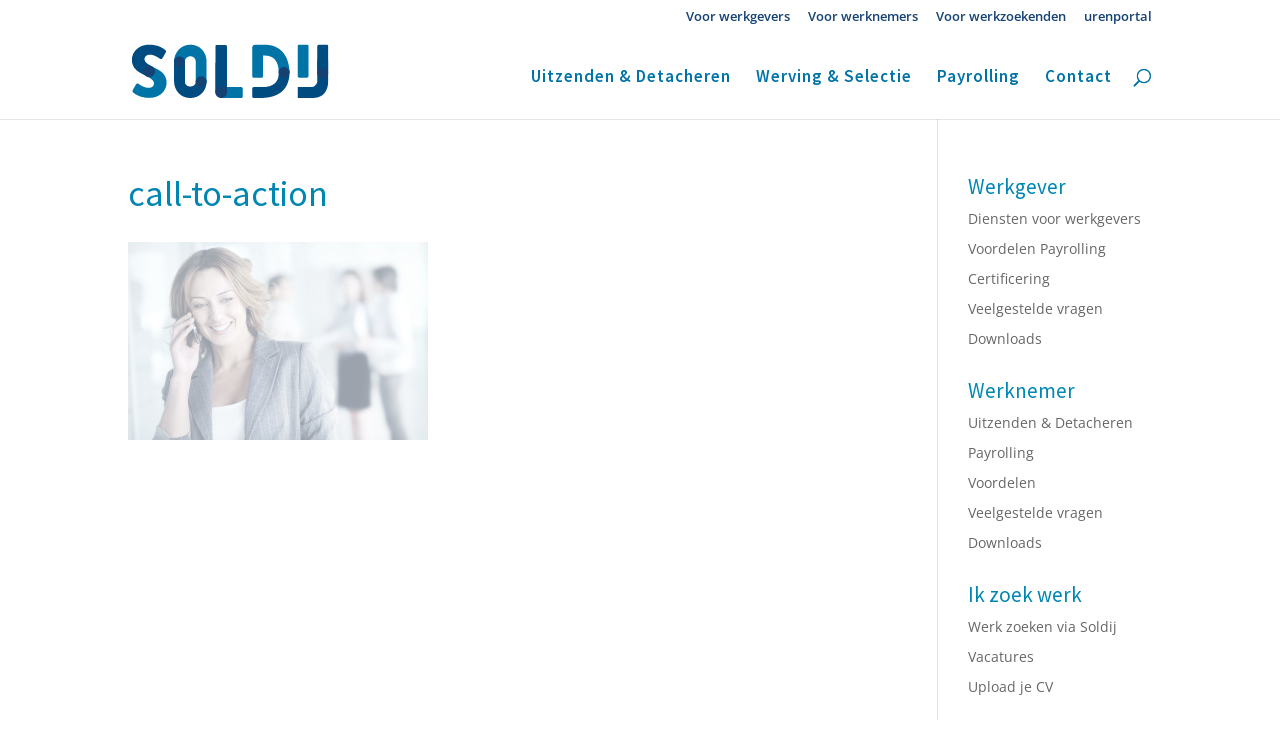

--- FILE ---
content_type: text/css
request_url: https://www.soldij.nl/wp-content/themes/custom-child/style.css?ver=4.27.5
body_size: 103
content:
/*
 Theme Name:   custom child theme
 Theme URI:    http://www.meffect.nl
 Description:  custom child theme based on Divi
 Author:       Dennis Deursen
 Author URI:   http://www.meffect.nl
 Template:     Divi
 Version:      1.0.0
 Tags:         light, dark, two-columns, right-sidebar, responsive-layout, accessibility-ready
*/

@import url("../Divi/style.css");



--- FILE ---
content_type: text/plain
request_url: https://www.google-analytics.com/j/collect?v=1&_v=j102&a=1564509571&t=pageview&_s=1&dl=https%3A%2F%2Fwww.soldij.nl%2Fhomepage%2Fcall-to-action%2F&ul=en-us%40posix&dt=call-to-action%20-%20Soldij&sr=1280x720&vp=1280x720&_u=IEBAAEABAAAAACAAI~&jid=1402324505&gjid=1639011294&cid=359719878.1765908891&tid=UA-20378291-1&_gid=171225181.1765908891&_r=1&_slc=1&z=728789775
body_size: -449
content:
2,cG-ZSHHKMGC39

--- FILE ---
content_type: image/svg+xml
request_url: https://www.soldij.nl/wp-content/uploads/2016/03/logo_soldij-3.svg
body_size: 7512
content:
<?xml version="1.0" encoding="utf-8"?>
<!-- Generator: Adobe Illustrator 15.0.0, SVG Export Plug-In . SVG Version: 6.00 Build 0)  -->
<!DOCTYPE svg PUBLIC "-//W3C//DTD SVG 1.1//EN" "http://www.w3.org/Graphics/SVG/1.1/DTD/svg11.dtd">
<svg version="1.1" id="Laag_1" xmlns="http://www.w3.org/2000/svg" xmlns:xlink="http://www.w3.org/1999/xlink" x="0px" y="0px"
	 width="418px" height="134px" viewBox="11.333 10 418 134" enable-background="new 11.333 10 418 134" xml:space="preserve">
<g id="Laag_1_1_">
	<path opacity="0.8" fill="#195BA9" enable-background="new    " d="M688.393,259.613"/>
	<g>
		<path fill="#1D5683" d="M189.879,15.988"/>
		<path fill="#0073A7" d="M201.527,101.102c-0.011,0-0.022,0-0.036,0c-6.339,0-11.479,5.148-11.479,11.494
			c0,6.35,12.055,11.495,12.055,11.495c1.431,0-0.023-0.003,0-0.003h40.912h0.2h1.216v0.002c0.006,0,0.009-0.002,0.014-0.002h0.08
			v-0.004c2.154-0.035,3.211-1.167,3.205-3.188l0.006-16.445c0-1.85-1.277-3.354-3.09-3.325"/>
		<path fill="#004C80" d="M189.879,112.438h0.03H189.879c0,0,24.367,0.302,24.354,0.074l0.037-11.109V15.348l0,0
			c0-2.237-1.21-3.326-3.389-3.318l-17.45-0.008c-1.961,0-3.556,1.284-3.527,3.108"/>
		<path fill="#0073A7" d="M290.924,34.5h0.205h4.063c19.271,0,28.659,13.587,28.708,35.318l0,0
			c0.057,6.287,5.244,11.467,11.547,11.467c6.305,0,11.312-11.449,11.312-11.449l0,0c0,0,0,0.01,0,0l0,0c-0.012-0.008,0,0,0,0
			c-0.946-34.432-18.727-58.221-51.576-58.221l-21.193,0.041c-3.674,0.092-5.713,2.019-6.009,5.815v5.065v2.275
			c0,0.023,0.003-0.022,0,0c0,0,0,0.694,0,1.043c0,0.025,0.003,9.322,0.003,9.347v41.393v0.198v1.216l0,0c0,0.008,0,0.01,0,0.016
			v0.078h0.006c0.034,2.156,1.165,3.211,3.18,3.205l16.412,0.006c1.846,0,3.346-1.279,3.317-3.088"/>
		<path fill="#004C80" d="M346.76,69.837c0-6.336-5.137-9.448-11.473-9.448c-6.338,0-11.387,3.093-11.387,9.429
			c0,0.358-0.064,2.756-0.033,3.105c0.033,17.555-12.033,28.169-33.66,28.219h-1.758c-0.021,0-0.041,0.002-0.061,0.002h-15.854
			h-0.199h-1.215l0,0c-0.006,0-0.01,0-0.015,0h-0.081v0.006c-2.156,0.035-3.053,1.027-3.045,3.043v16.436
			c0,1.844,1.113,3.461,2.924,3.432c0.477-0.006,0.953,0.016,1.432,0.021l15.82,0.005c0.023,0,0.049,0.003,0.072,0.003l0.009-0.003
			h0.757c0.012,0,0.024,0.003,0.033,0.003c0.03-0.002,0.059-0.003,0.088-0.003h0.211l0.004-0.01
			C323.601,123.037,346.76,106.299,346.76,69.837L346.76,69.837z"/>
		<path fill="#0073A7" d="M386.958,35c0-0.012,0.004-0.024,0.004-0.034c0-0.027-0.006-0.05-0.006-0.075V16.168v-0.201v-1.213h0.002
			c0-0.003-0.002-0.009-0.002-0.013V14.66l-0.006-0.001c-0.033-2.155-1.164-3.208-3.182-3.2l-16.411-0.008
			c-1.845,0-3.37,1.286-3.345,3.097c0.011,0.473,0.007,1.419,0.007,1.419h-0.003v18.96c0,0.011-0.004,0.021-0.004,0.038
			c0,0.01,0.003,0.022,0.004,0.034v22.6c0,0.013-0.004,0.025-0.004,0.036c0,0.023,0.004,0.048,0.004,0.076v18.721v0.197v1.216l0,0
			c0,0.005,0,0.009,0,0.017v0.078h0.007c0.034,2.156,1.164,3.209,3.181,3.203l16.412,0.006c1.846,0,3.364-1.277,3.34-3.086l0,0
			h0.002v-20.39c0-0.014,0.004-0.024,0.004-0.038c0-0.014-0.004-0.023-0.004-0.038V35L386.958,35z"/>
		<path fill="#004C80" d="M428.635,35c0-0.012,0-0.024,0-0.034c0-0.027-0.004-0.05-0.004-0.075V16.168v-0.201v-1.213h0.004
			c0-0.003-0.004-0.009-0.004-0.013V14.66l-0.002-0.001c-0.035-2.155-1.166-3.208-3.182-3.2l-16.412-0.008
			c-1.846,0-3.38,1.231-3.35,3.043c0.008,0.473,0.018,0.998,0.01,1.474h-0.003v18.96c0,0.011-0.001,0.021-0.001,0.038
			c0,0.01,0,0.022,0.001,0.034v22.6c0,0.013-0.001,0.025-0.001,0.036c0,0.023,0.004,0.048,0.004,0.076v12.965l-0.004,1.183
			l0.004,0.23l0,0c0,0.002,0,0.008,0,0.014v0.08l0.006,0.002c0.034,2.153,1.164,3.207,3.18,3.197l16.412,0.01
			c1.846,0,3.346-1.275,3.318-3.088c-0.012-0.476,0.014-0.953,0.02-1.434h0.004V57.673c0-0.014,0-0.024,0-0.038
			c0-0.014,0-0.023,0-0.038V35z"/>
		<path fill="#004C80" d="M365.681,101.057L365.681,101.057C365.681,101.057,365.499,102.383,365.681,101.057L365.681,101.057
			L365.681,101.057c-0.591-0.013-1.702-0.223-1.698,1.912v17.881c0,1.979,0.174,3.266,1.688,3.266c0.227,0-0.106-0.008,0.117,0
			h-0.117h8.927c0.006,0,0.012-0.08,0.017-0.08c0.006,0-0.023,0.08-0.017,0.08h10.759c0.007,0-0.049,0.078,0,0
			c0.006-0.01-0.01,0,0,0h8.327l0,0c0.09,0,0,0,0.09,0h0.585l0,0l0.673-0.008c-0.007-0.075-0.003,0,0,0l0,0l0,0
			c0.05-0.002,3.328,0.004,3.375-0.002c18.875-0.77,30.231-13.939,30.231-35.744V46.413c0-5.76-4.93-11.637-12.482-11.637
			c-6.249,0-10.46,5.395-10.46,11.637l-0.001,41.698c-0.016,6.129-5.592,12.933-12.314,12.933"/>
		<line fill="none" x1="385.702" y1="99.784" x2="385.687" y2="99.781"/>
		<path fill="#004C80" d="M125.386,89.497c0.016,6.128,4.737,10.38,11.474,10.38c5.658,0,11.812-3.521,11.469-10.203
			c0-5.89,5.125-12.799,11.475-12.799c6.303,0,11.515,6.091,11.474,12.574c0,19.869-14.847,34.808-34.538,34.808
			c-19.691,0-34.299-15.351-34.299-35.676V46.635c0-5.759,4.211-11.637,11.782-11.637c6.264,0,11.164,5.395,11.164,11.637
			C125.455,50.486,125.375,86.079,125.386,89.497z"/>
		<path fill="#0073A7" d="M148.331,47.492c-0.015-6.129-4.736-11.655-11.472-11.655c-5.659,0-11.814,5.152-11.469,11.831
			c0,5.893-5.127,11.169-11.477,11.169c-6.304,0-11.514-5.016-11.474-11.501c0-19.868,14.849-35.88,34.539-35.88
			s34.297,15.356,34.297,35.675v41.947c0,5.762-4.209,11.64-11.78,11.64c-6.263,0-11.165-5.396-11.165-11.64
			C148.26,85.229,148.342,50.908,148.331,47.492z"/>
		<path fill="#0073A7" d="M49.65,123.982c-10.256-0.223-20.223-2.207-29.133-7.982c-1.725-1.119-3.329-2.448-4.858-3.824
			c-1.53-1.371-1.703-2.726-0.698-4.533c2.294-4.109,4.621-8.195,6.983-12.262c1.155-1.984,3.158-2.396,5.211-1.133
			c2.002,1.236,3.931,2.597,5.971,3.759c5.025,2.874,10.365,4.8,16.242,4.716c1.325-0.017,2.698-0.233,3.958-0.632
			c6.554-2.083,8.787-9.381,4.416-14.696c-1.351-1.644-3.059-3.082-4.83-4.272c-2.702-1.813-5.748-3.24-8.588-4.84
			c-4.4-2.474-6.782-7.157-6.215-11.646c0.672-5.302,3.979-9.204,8.917-10.517c2.395-0.631,6.255,0.016,8.468,1.165
			c6.121,3.182,10.918,5.474,16.775,9.1c6.137,3.805,10.694,9.168,12.974,16.207c4.515,13.928-1.71,28.959-15.084,36.432
			C63.844,122.553,57.001,123.938,49.65,123.982z"/>
		<circle fill="#154273" cx="159.804" cy="89.675" r="11.473"/>
		<circle fill="#154273" cx="335.321" cy="70.021" r="11.42"/>
		<path fill="#004C80" d="M50.223,11.401c10.254,0.226,20.223,2.203,29.133,7.983c1.724,1.119,3.327,2.447,4.858,3.819
			c1.527,1.373,1.702,2.724,0.693,4.535c-2.288,4.112-4.615,8.197-6.98,12.265c-1.15,1.981-3.159,2.391-5.209,1.13
			c-2.003-1.237-3.932-2.594-5.97-3.759c-5.027-2.873-10.363-4.802-16.247-4.716c-1.326,0.016-2.695,0.231-3.957,0.629
			c-6.554,2.087-8.785,9.38-4.412,14.7c1.35,1.644,3.058,3.078,4.829,4.269c2.7,1.818,5.582,3.372,8.425,4.975
			c4.398,2.474,6.944,7.02,6.376,11.508c-0.671,5.305-3.979,9.208-8.918,10.52c-2.392,0.636-5.728,0.476-7.936-0.669
			c-6.123-3.184-11.447-5.968-17.307-9.596C21.465,65.19,16.91,59.827,14.63,52.79c-4.514-13.929,1.71-28.957,15.082-36.432
			C36.03,12.825,42.87,11.447,50.223,11.401z"/>
		<path fill="#154273" d="M214.272,112.564c0,6.365-5.462,11.522-12.197,11.522c-6.738,0-12.198-5.157-12.198-11.522
			c0-6.36,5.46-11.521,12.198-11.521c3.572,0,12.197,0,12.197,0S214.272,109.576,214.272,112.564z"/>
		<circle fill="#154273" cx="113.914" cy="47.631" r="11.473"/>
		<circle fill="#154273" cx="50.132" cy="67.907" r="11.891"/>
		<path fill="#1F4E7B" d="M192.865,111.941"/>
		<circle fill="#154273" cx="417.165" cy="71.859" r="11.472"/>
		<path fill="#0E6AB4" d="M247.209,124.09"/>
		<path fill="#0E6AB4" d="M245.797,124.088"/>
		<line fill="none" x1="189.879" y1="111.87" x2="189.909" y2="111.87"/>
	</g>
</g>
<g id="lijnen" display="none">
</g>
</svg>


--- FILE ---
content_type: image/svg+xml
request_url: https://www.soldij.nl/wp-content/uploads/2016/03/logo_soldij-3.svg
body_size: 7512
content:
<?xml version="1.0" encoding="utf-8"?>
<!-- Generator: Adobe Illustrator 15.0.0, SVG Export Plug-In . SVG Version: 6.00 Build 0)  -->
<!DOCTYPE svg PUBLIC "-//W3C//DTD SVG 1.1//EN" "http://www.w3.org/Graphics/SVG/1.1/DTD/svg11.dtd">
<svg version="1.1" id="Laag_1" xmlns="http://www.w3.org/2000/svg" xmlns:xlink="http://www.w3.org/1999/xlink" x="0px" y="0px"
	 width="418px" height="134px" viewBox="11.333 10 418 134" enable-background="new 11.333 10 418 134" xml:space="preserve">
<g id="Laag_1_1_">
	<path opacity="0.8" fill="#195BA9" enable-background="new    " d="M688.393,259.613"/>
	<g>
		<path fill="#1D5683" d="M189.879,15.988"/>
		<path fill="#0073A7" d="M201.527,101.102c-0.011,0-0.022,0-0.036,0c-6.339,0-11.479,5.148-11.479,11.494
			c0,6.35,12.055,11.495,12.055,11.495c1.431,0-0.023-0.003,0-0.003h40.912h0.2h1.216v0.002c0.006,0,0.009-0.002,0.014-0.002h0.08
			v-0.004c2.154-0.035,3.211-1.167,3.205-3.188l0.006-16.445c0-1.85-1.277-3.354-3.09-3.325"/>
		<path fill="#004C80" d="M189.879,112.438h0.03H189.879c0,0,24.367,0.302,24.354,0.074l0.037-11.109V15.348l0,0
			c0-2.237-1.21-3.326-3.389-3.318l-17.45-0.008c-1.961,0-3.556,1.284-3.527,3.108"/>
		<path fill="#0073A7" d="M290.924,34.5h0.205h4.063c19.271,0,28.659,13.587,28.708,35.318l0,0
			c0.057,6.287,5.244,11.467,11.547,11.467c6.305,0,11.312-11.449,11.312-11.449l0,0c0,0,0,0.01,0,0l0,0c-0.012-0.008,0,0,0,0
			c-0.946-34.432-18.727-58.221-51.576-58.221l-21.193,0.041c-3.674,0.092-5.713,2.019-6.009,5.815v5.065v2.275
			c0,0.023,0.003-0.022,0,0c0,0,0,0.694,0,1.043c0,0.025,0.003,9.322,0.003,9.347v41.393v0.198v1.216l0,0c0,0.008,0,0.01,0,0.016
			v0.078h0.006c0.034,2.156,1.165,3.211,3.18,3.205l16.412,0.006c1.846,0,3.346-1.279,3.317-3.088"/>
		<path fill="#004C80" d="M346.76,69.837c0-6.336-5.137-9.448-11.473-9.448c-6.338,0-11.387,3.093-11.387,9.429
			c0,0.358-0.064,2.756-0.033,3.105c0.033,17.555-12.033,28.169-33.66,28.219h-1.758c-0.021,0-0.041,0.002-0.061,0.002h-15.854
			h-0.199h-1.215l0,0c-0.006,0-0.01,0-0.015,0h-0.081v0.006c-2.156,0.035-3.053,1.027-3.045,3.043v16.436
			c0,1.844,1.113,3.461,2.924,3.432c0.477-0.006,0.953,0.016,1.432,0.021l15.82,0.005c0.023,0,0.049,0.003,0.072,0.003l0.009-0.003
			h0.757c0.012,0,0.024,0.003,0.033,0.003c0.03-0.002,0.059-0.003,0.088-0.003h0.211l0.004-0.01
			C323.601,123.037,346.76,106.299,346.76,69.837L346.76,69.837z"/>
		<path fill="#0073A7" d="M386.958,35c0-0.012,0.004-0.024,0.004-0.034c0-0.027-0.006-0.05-0.006-0.075V16.168v-0.201v-1.213h0.002
			c0-0.003-0.002-0.009-0.002-0.013V14.66l-0.006-0.001c-0.033-2.155-1.164-3.208-3.182-3.2l-16.411-0.008
			c-1.845,0-3.37,1.286-3.345,3.097c0.011,0.473,0.007,1.419,0.007,1.419h-0.003v18.96c0,0.011-0.004,0.021-0.004,0.038
			c0,0.01,0.003,0.022,0.004,0.034v22.6c0,0.013-0.004,0.025-0.004,0.036c0,0.023,0.004,0.048,0.004,0.076v18.721v0.197v1.216l0,0
			c0,0.005,0,0.009,0,0.017v0.078h0.007c0.034,2.156,1.164,3.209,3.181,3.203l16.412,0.006c1.846,0,3.364-1.277,3.34-3.086l0,0
			h0.002v-20.39c0-0.014,0.004-0.024,0.004-0.038c0-0.014-0.004-0.023-0.004-0.038V35L386.958,35z"/>
		<path fill="#004C80" d="M428.635,35c0-0.012,0-0.024,0-0.034c0-0.027-0.004-0.05-0.004-0.075V16.168v-0.201v-1.213h0.004
			c0-0.003-0.004-0.009-0.004-0.013V14.66l-0.002-0.001c-0.035-2.155-1.166-3.208-3.182-3.2l-16.412-0.008
			c-1.846,0-3.38,1.231-3.35,3.043c0.008,0.473,0.018,0.998,0.01,1.474h-0.003v18.96c0,0.011-0.001,0.021-0.001,0.038
			c0,0.01,0,0.022,0.001,0.034v22.6c0,0.013-0.001,0.025-0.001,0.036c0,0.023,0.004,0.048,0.004,0.076v12.965l-0.004,1.183
			l0.004,0.23l0,0c0,0.002,0,0.008,0,0.014v0.08l0.006,0.002c0.034,2.153,1.164,3.207,3.18,3.197l16.412,0.01
			c1.846,0,3.346-1.275,3.318-3.088c-0.012-0.476,0.014-0.953,0.02-1.434h0.004V57.673c0-0.014,0-0.024,0-0.038
			c0-0.014,0-0.023,0-0.038V35z"/>
		<path fill="#004C80" d="M365.681,101.057L365.681,101.057C365.681,101.057,365.499,102.383,365.681,101.057L365.681,101.057
			L365.681,101.057c-0.591-0.013-1.702-0.223-1.698,1.912v17.881c0,1.979,0.174,3.266,1.688,3.266c0.227,0-0.106-0.008,0.117,0
			h-0.117h8.927c0.006,0,0.012-0.08,0.017-0.08c0.006,0-0.023,0.08-0.017,0.08h10.759c0.007,0-0.049,0.078,0,0
			c0.006-0.01-0.01,0,0,0h8.327l0,0c0.09,0,0,0,0.09,0h0.585l0,0l0.673-0.008c-0.007-0.075-0.003,0,0,0l0,0l0,0
			c0.05-0.002,3.328,0.004,3.375-0.002c18.875-0.77,30.231-13.939,30.231-35.744V46.413c0-5.76-4.93-11.637-12.482-11.637
			c-6.249,0-10.46,5.395-10.46,11.637l-0.001,41.698c-0.016,6.129-5.592,12.933-12.314,12.933"/>
		<line fill="none" x1="385.702" y1="99.784" x2="385.687" y2="99.781"/>
		<path fill="#004C80" d="M125.386,89.497c0.016,6.128,4.737,10.38,11.474,10.38c5.658,0,11.812-3.521,11.469-10.203
			c0-5.89,5.125-12.799,11.475-12.799c6.303,0,11.515,6.091,11.474,12.574c0,19.869-14.847,34.808-34.538,34.808
			c-19.691,0-34.299-15.351-34.299-35.676V46.635c0-5.759,4.211-11.637,11.782-11.637c6.264,0,11.164,5.395,11.164,11.637
			C125.455,50.486,125.375,86.079,125.386,89.497z"/>
		<path fill="#0073A7" d="M148.331,47.492c-0.015-6.129-4.736-11.655-11.472-11.655c-5.659,0-11.814,5.152-11.469,11.831
			c0,5.893-5.127,11.169-11.477,11.169c-6.304,0-11.514-5.016-11.474-11.501c0-19.868,14.849-35.88,34.539-35.88
			s34.297,15.356,34.297,35.675v41.947c0,5.762-4.209,11.64-11.78,11.64c-6.263,0-11.165-5.396-11.165-11.64
			C148.26,85.229,148.342,50.908,148.331,47.492z"/>
		<path fill="#0073A7" d="M49.65,123.982c-10.256-0.223-20.223-2.207-29.133-7.982c-1.725-1.119-3.329-2.448-4.858-3.824
			c-1.53-1.371-1.703-2.726-0.698-4.533c2.294-4.109,4.621-8.195,6.983-12.262c1.155-1.984,3.158-2.396,5.211-1.133
			c2.002,1.236,3.931,2.597,5.971,3.759c5.025,2.874,10.365,4.8,16.242,4.716c1.325-0.017,2.698-0.233,3.958-0.632
			c6.554-2.083,8.787-9.381,4.416-14.696c-1.351-1.644-3.059-3.082-4.83-4.272c-2.702-1.813-5.748-3.24-8.588-4.84
			c-4.4-2.474-6.782-7.157-6.215-11.646c0.672-5.302,3.979-9.204,8.917-10.517c2.395-0.631,6.255,0.016,8.468,1.165
			c6.121,3.182,10.918,5.474,16.775,9.1c6.137,3.805,10.694,9.168,12.974,16.207c4.515,13.928-1.71,28.959-15.084,36.432
			C63.844,122.553,57.001,123.938,49.65,123.982z"/>
		<circle fill="#154273" cx="159.804" cy="89.675" r="11.473"/>
		<circle fill="#154273" cx="335.321" cy="70.021" r="11.42"/>
		<path fill="#004C80" d="M50.223,11.401c10.254,0.226,20.223,2.203,29.133,7.983c1.724,1.119,3.327,2.447,4.858,3.819
			c1.527,1.373,1.702,2.724,0.693,4.535c-2.288,4.112-4.615,8.197-6.98,12.265c-1.15,1.981-3.159,2.391-5.209,1.13
			c-2.003-1.237-3.932-2.594-5.97-3.759c-5.027-2.873-10.363-4.802-16.247-4.716c-1.326,0.016-2.695,0.231-3.957,0.629
			c-6.554,2.087-8.785,9.38-4.412,14.7c1.35,1.644,3.058,3.078,4.829,4.269c2.7,1.818,5.582,3.372,8.425,4.975
			c4.398,2.474,6.944,7.02,6.376,11.508c-0.671,5.305-3.979,9.208-8.918,10.52c-2.392,0.636-5.728,0.476-7.936-0.669
			c-6.123-3.184-11.447-5.968-17.307-9.596C21.465,65.19,16.91,59.827,14.63,52.79c-4.514-13.929,1.71-28.957,15.082-36.432
			C36.03,12.825,42.87,11.447,50.223,11.401z"/>
		<path fill="#154273" d="M214.272,112.564c0,6.365-5.462,11.522-12.197,11.522c-6.738,0-12.198-5.157-12.198-11.522
			c0-6.36,5.46-11.521,12.198-11.521c3.572,0,12.197,0,12.197,0S214.272,109.576,214.272,112.564z"/>
		<circle fill="#154273" cx="113.914" cy="47.631" r="11.473"/>
		<circle fill="#154273" cx="50.132" cy="67.907" r="11.891"/>
		<path fill="#1F4E7B" d="M192.865,111.941"/>
		<circle fill="#154273" cx="417.165" cy="71.859" r="11.472"/>
		<path fill="#0E6AB4" d="M247.209,124.09"/>
		<path fill="#0E6AB4" d="M245.797,124.088"/>
		<line fill="none" x1="189.879" y1="111.87" x2="189.909" y2="111.87"/>
	</g>
</g>
<g id="lijnen" display="none">
</g>
</svg>
